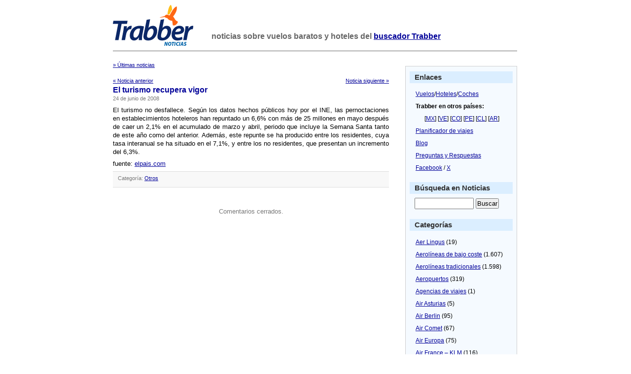

--- FILE ---
content_type: text/html; charset=UTF-8
request_url: https://noticias.trabber.com/2008/06/el-turismo-recupera-vigor/
body_size: 10170
content:
<html>
<head>
	<!-- WhiteAsMilk Theme version 1.5 designed by Azeem Azeez (http://www.azeemazeez.com) -->
	<meta http-equiv="Content-Type" content="text/html; charset=UTF-8"/>
	<meta name="viewport" content="width=device-width, initial-scale=1">
	<title>El turismo recupera vigor - Trabber Noticias - Trabber Noticias</title>

<meta name="description" content="El turismo recupera vigor"/>
	<meta name="generator" content="WordPress 6.9"/> <!-- leave this for stats -->
	<link rel="stylesheet" href="https://noticias.trabber.com/wp-content/themes/whiteasmilk/style.css" type="text/css" media="screen"/>
	<link rel="alternate" type="application/rss+xml" title="RSS 2.0" href="https://noticias.trabber.com/feed/"/>
	<link rel="alternate" type="text/xml" title="RSS .92" href="https://noticias.trabber.com/feed/rss/"/>
	<link rel="alternate" type="application/atom+xml" title="Atom 0.3" href="https://noticias.trabber.com/feed/atom/"/>
	<link rel="pingback" href="https://noticias.trabber.com/xmlrpc.php"/>
	
<link rel="apple-touch-icon" sizes="180x180" href="/xapple-touch-icon.png.pagespeed.ic.Aw5pK5XpVT.webp">
<link rel="icon" type="image/png" sizes="32x32" href="/xfavicon-32x32.png.pagespeed.ic.N-5kJIHZAb.webp">
<link rel="icon" type="image/png" sizes="16x16" href="/xfavicon-16x16.png.pagespeed.ic.ASrbYm4SVf.webp">
<link rel="manifest" href="/manifest.json">
<link rel="mask-icon" href="/safari-pinned-tab.svg" color="#fe6613">
	
	<meta name='robots' content='index, follow, max-image-preview:large, max-snippet:-1, max-video-preview:-1'/>

	<!-- This site is optimized with the Yoast SEO plugin v26.8 - https://yoast.com/product/yoast-seo-wordpress/ -->
	<link rel="canonical" href="https://noticias.trabber.com/2008/06/el-turismo-recupera-vigor/"/>
	<meta property="og:locale" content="es_ES"/>
	<meta property="og:type" content="article"/>
	<meta property="og:title" content="El turismo recupera vigor - Trabber Noticias"/>
	<meta property="og:description" content="El turismo no desfallece. Según los datos hechos públicos hoy por el INE, las pernoctaciones en establecimientos hoteleros han repuntado un 6,6% con más de 25 millones en mayo después de caer un 2,1% en el acumulado de marzo y abril, periodo que incluye la Semana Santa tanto de este año como del anterior. Además, [&hellip;]"/>
	<meta property="og:url" content="https://noticias.trabber.com/2008/06/el-turismo-recupera-vigor/"/>
	<meta property="og:site_name" content="Trabber Noticias"/>
	<meta property="article:publisher" content="https://www.facebook.com/trabber"/>
	<meta property="article:published_time" content="2008-06-24T11:02:37+00:00"/>
	<meta property="article:modified_time" content="2023-10-30T14:16:10+00:00"/>
	<meta name="author" content="Daniel"/>
	<meta name="twitter:card" content="summary_large_image"/>
	<meta name="twitter:creator" content="@trabber"/>
	<meta name="twitter:site" content="@trabber"/>
	<meta name="twitter:label1" content="Escrito por"/>
	<meta name="twitter:data1" content="Daniel"/>
	<script type="application/ld+json" class="yoast-schema-graph">{"@context":"https://schema.org","@graph":[{"@type":"Article","@id":"https://noticias.trabber.com/2008/06/el-turismo-recupera-vigor/#article","isPartOf":{"@id":"https://noticias.trabber.com/2008/06/el-turismo-recupera-vigor/"},"author":{"name":"Daniel","@id":"https://noticias.trabber.com/#/schema/person/78dd5ab635c51e7c8282fa4d7658d134"},"headline":"El turismo recupera vigor","datePublished":"2008-06-24T11:02:37+00:00","dateModified":"2023-10-30T14:16:10+00:00","mainEntityOfPage":{"@id":"https://noticias.trabber.com/2008/06/el-turismo-recupera-vigor/"},"wordCount":91,"publisher":{"@id":"https://noticias.trabber.com/#organization"},"articleSection":["Otros"],"inLanguage":"es"},{"@type":"WebPage","@id":"https://noticias.trabber.com/2008/06/el-turismo-recupera-vigor/","url":"https://noticias.trabber.com/2008/06/el-turismo-recupera-vigor/","name":"El turismo recupera vigor - Trabber Noticias","isPartOf":{"@id":"https://noticias.trabber.com/#website"},"datePublished":"2008-06-24T11:02:37+00:00","dateModified":"2023-10-30T14:16:10+00:00","breadcrumb":{"@id":"https://noticias.trabber.com/2008/06/el-turismo-recupera-vigor/#breadcrumb"},"inLanguage":"es","potentialAction":[{"@type":"ReadAction","target":["https://noticias.trabber.com/2008/06/el-turismo-recupera-vigor/"]}]},{"@type":"BreadcrumbList","@id":"https://noticias.trabber.com/2008/06/el-turismo-recupera-vigor/#breadcrumb","itemListElement":[{"@type":"ListItem","position":1,"name":"Portada","item":"https://noticias.trabber.com/"},{"@type":"ListItem","position":2,"name":"El turismo recupera vigor"}]},{"@type":"WebSite","@id":"https://noticias.trabber.com/#website","url":"https://noticias.trabber.com/","name":"Trabber Noticias","description":"","publisher":{"@id":"https://noticias.trabber.com/#organization"},"potentialAction":[{"@type":"SearchAction","target":{"@type":"EntryPoint","urlTemplate":"https://noticias.trabber.com/?s={search_term_string}"},"query-input":{"@type":"PropertyValueSpecification","valueRequired":true,"valueName":"search_term_string"}}],"inLanguage":"es"},{"@type":"Organization","@id":"https://noticias.trabber.com/#organization","name":"Trabber","url":"https://noticias.trabber.com/","logo":{"@type":"ImageObject","inLanguage":"es","@id":"https://noticias.trabber.com/#/schema/logo/image/","url":"https://noticias.trabber.com/wp-content/uploads/2023/07/social-share.png","contentUrl":"https://noticias.trabber.com/wp-content/uploads/2023/07/social-share.png","width":1200,"height":1200,"caption":"Trabber"},"image":{"@id":"https://noticias.trabber.com/#/schema/logo/image/"},"sameAs":["https://www.facebook.com/trabber","https://x.com/trabber","https://www.instagram.com/trabber/","https://www.youtube.com/@trabber"]},{"@type":"Person","@id":"https://noticias.trabber.com/#/schema/person/78dd5ab635c51e7c8282fa4d7658d134","name":"Daniel","image":{"@type":"ImageObject","inLanguage":"es","@id":"https://noticias.trabber.com/#/schema/person/image/","url":"https://secure.gravatar.com/avatar/e1f365bbe2943acd7b23569a8b4bd01927513fbfb882d97b6bf87bb4a9673e16?s=96&d=mm&r=g","contentUrl":"https://secure.gravatar.com/avatar/e1f365bbe2943acd7b23569a8b4bd01927513fbfb882d97b6bf87bb4a9673e16?s=96&d=mm&r=g","caption":"Daniel"},"sameAs":["https://www.trabber.es/"],"url":"https://noticias.trabber.com/author/daniel/"}]}</script>
	<!-- / Yoast SEO plugin. -->


<link rel='dns-prefetch' href='//www.googletagmanager.com'/>
<link rel="alternate" title="oEmbed (JSON)" type="application/json+oembed" href="https://noticias.trabber.com/wp-json/oembed/1.0/embed?url=https%3A%2F%2Fnoticias.trabber.com%2F2008%2F06%2Fel-turismo-recupera-vigor%2F"/>
<link rel="alternate" title="oEmbed (XML)" type="text/xml+oembed" href="https://noticias.trabber.com/wp-json/oembed/1.0/embed?url=https%3A%2F%2Fnoticias.trabber.com%2F2008%2F06%2Fel-turismo-recupera-vigor%2F&#038;format=xml"/>
<style id='wp-img-auto-sizes-contain-inline-css' type='text/css'>img:is([sizes=auto i],[sizes^="auto," i]){contain-intrinsic-size:3000px 1500px}</style>
<style id='wp-emoji-styles-inline-css' type='text/css'>img.wp-smiley,img.emoji{display:inline!important;border:none!important;box-shadow:none!important;height:1em!important;width:1em!important;margin:0 .07em!important;vertical-align:-.1em!important;background:none!important;padding:0!important}</style>
<style id='wp-block-library-inline-css' type='text/css'>:root{--wp-block-synced-color:#7a00df;--wp-block-synced-color--rgb:122 , 0 , 223;--wp-bound-block-color:var(--wp-block-synced-color);--wp-editor-canvas-background:#ddd;--wp-admin-theme-color:#007cba;--wp-admin-theme-color--rgb:0 , 124 , 186;--wp-admin-theme-color-darker-10:#006ba1;--wp-admin-theme-color-darker-10--rgb:0 , 107 , 160.5;--wp-admin-theme-color-darker-20:#005a87;--wp-admin-theme-color-darker-20--rgb:0 , 90 , 135;--wp-admin-border-width-focus:2px}@media (min-resolution:192dpi){:root{--wp-admin-border-width-focus:1.5px}}.wp-element-button{cursor:pointer}:root .has-very-light-gray-background-color{background-color:#eee}:root .has-very-dark-gray-background-color{background-color:#313131}:root .has-very-light-gray-color{color:#eee}:root .has-very-dark-gray-color{color:#313131}:root .has-vivid-green-cyan-to-vivid-cyan-blue-gradient-background{background:linear-gradient(135deg,#00d084,#0693e3)}:root .has-purple-crush-gradient-background{background:linear-gradient(135deg,#34e2e4,#4721fb 50%,#ab1dfe)}:root .has-hazy-dawn-gradient-background{background:linear-gradient(135deg,#faaca8,#dad0ec)}:root .has-subdued-olive-gradient-background{background:linear-gradient(135deg,#fafae1,#67a671)}:root .has-atomic-cream-gradient-background{background:linear-gradient(135deg,#fdd79a,#004a59)}:root .has-nightshade-gradient-background{background:linear-gradient(135deg,#330968,#31cdcf)}:root .has-midnight-gradient-background{background:linear-gradient(135deg,#020381,#2874fc)}:root{--wp--preset--font-size--normal:16px;--wp--preset--font-size--huge:42px}.has-regular-font-size{font-size:1em}.has-larger-font-size{font-size:2.625em}.has-normal-font-size{font-size:var(--wp--preset--font-size--normal)}.has-huge-font-size{font-size:var(--wp--preset--font-size--huge)}.has-text-align-center{text-align:center}.has-text-align-left{text-align:left}.has-text-align-right{text-align:right}.has-fit-text{white-space:nowrap!important}#end-resizable-editor-section{display:none}.aligncenter{clear:both}.items-justified-left{justify-content:flex-start}.items-justified-center{justify-content:center}.items-justified-right{justify-content:flex-end}.items-justified-space-between{justify-content:space-between}.screen-reader-text{border:0;clip-path:inset(50%);height:1px;margin:-1px;overflow:hidden;padding:0;position:absolute;width:1px;word-wrap:normal!important}.screen-reader-text:focus{background-color:#ddd;clip-path:none;color:#444;display:block;font-size:1em;height:auto;left:5px;line-height:normal;padding:15px 23px 14px;text-decoration:none;top:5px;width:auto;z-index:100000}html :where(.has-border-color){border-style:solid}html :where([style*=border-top-color]){border-top-style:solid}html :where([style*=border-right-color]){border-right-style:solid}html :where([style*=border-bottom-color]){border-bottom-style:solid}html :where([style*=border-left-color]){border-left-style:solid}html :where([style*=border-width]){border-style:solid}html :where([style*=border-top-width]){border-top-style:solid}html :where([style*=border-right-width]){border-right-style:solid}html :where([style*=border-bottom-width]){border-bottom-style:solid}html :where([style*=border-left-width]){border-left-style:solid}html :where(img[class*=wp-image-]){height:auto;max-width:100%}:where(figure){margin:0 0 1em}html :where(.is-position-sticky){--wp-admin--admin-bar--position-offset:var(--wp-admin--admin-bar--height,0)}@media screen and (max-width:600px){html :where(.is-position-sticky){--wp-admin--admin-bar--position-offset:0}}</style><style id='global-styles-inline-css' type='text/css'>:root{--wp--preset--aspect-ratio--square:1;--wp--preset--aspect-ratio--4-3: 4/3;--wp--preset--aspect-ratio--3-4: 3/4;--wp--preset--aspect-ratio--3-2: 3/2;--wp--preset--aspect-ratio--2-3: 2/3;--wp--preset--aspect-ratio--16-9: 16/9;--wp--preset--aspect-ratio--9-16: 9/16;--wp--preset--color--black:#000;--wp--preset--color--cyan-bluish-gray:#abb8c3;--wp--preset--color--white:#fff;--wp--preset--color--pale-pink:#f78da7;--wp--preset--color--vivid-red:#cf2e2e;--wp--preset--color--luminous-vivid-orange:#ff6900;--wp--preset--color--luminous-vivid-amber:#fcb900;--wp--preset--color--light-green-cyan:#7bdcb5;--wp--preset--color--vivid-green-cyan:#00d084;--wp--preset--color--pale-cyan-blue:#8ed1fc;--wp--preset--color--vivid-cyan-blue:#0693e3;--wp--preset--color--vivid-purple:#9b51e0;--wp--preset--gradient--vivid-cyan-blue-to-vivid-purple:linear-gradient(135deg,#0693e3 0%,#9b51e0 100%);--wp--preset--gradient--light-green-cyan-to-vivid-green-cyan:linear-gradient(135deg,#7adcb4 0%,#00d082 100%);--wp--preset--gradient--luminous-vivid-amber-to-luminous-vivid-orange:linear-gradient(135deg,#fcb900 0%,#ff6900 100%);--wp--preset--gradient--luminous-vivid-orange-to-vivid-red:linear-gradient(135deg,#ff6900 0%,#cf2e2e 100%);--wp--preset--gradient--very-light-gray-to-cyan-bluish-gray:linear-gradient(135deg,#eee 0%,#a9b8c3 100%);--wp--preset--gradient--cool-to-warm-spectrum:linear-gradient(135deg,#4aeadc 0%,#9778d1 20%,#cf2aba 40%,#ee2c82 60%,#fb6962 80%,#fef84c 100%);--wp--preset--gradient--blush-light-purple:linear-gradient(135deg,#ffceec 0%,#9896f0 100%);--wp--preset--gradient--blush-bordeaux:linear-gradient(135deg,#fecda5 0%,#fe2d2d 50%,#6b003e 100%);--wp--preset--gradient--luminous-dusk:linear-gradient(135deg,#ffcb70 0%,#c751c0 50%,#4158d0 100%);--wp--preset--gradient--pale-ocean:linear-gradient(135deg,#fff5cb 0%,#b6e3d4 50%,#33a7b5 100%);--wp--preset--gradient--electric-grass:linear-gradient(135deg,#caf880 0%,#71ce7e 100%);--wp--preset--gradient--midnight:linear-gradient(135deg,#020381 0%,#2874fc 100%);--wp--preset--font-size--small:13px;--wp--preset--font-size--medium:20px;--wp--preset--font-size--large:36px;--wp--preset--font-size--x-large:42px;--wp--preset--spacing--20:.44rem;--wp--preset--spacing--30:.67rem;--wp--preset--spacing--40:1rem;--wp--preset--spacing--50:1.5rem;--wp--preset--spacing--60:2.25rem;--wp--preset--spacing--70:3.38rem;--wp--preset--spacing--80:5.06rem;--wp--preset--shadow--natural:6px 6px 9px rgba(0,0,0,.2);--wp--preset--shadow--deep:12px 12px 50px rgba(0,0,0,.4);--wp--preset--shadow--sharp:6px 6px 0 rgba(0,0,0,.2);--wp--preset--shadow--outlined:6px 6px 0 -3px #fff , 6px 6px #000;--wp--preset--shadow--crisp:6px 6px 0 #000}:where(.is-layout-flex){gap:.5em}:where(.is-layout-grid){gap:.5em}body .is-layout-flex{display:flex}.is-layout-flex{flex-wrap:wrap;align-items:center}.is-layout-flex > :is(*, div){margin:0}body .is-layout-grid{display:grid}.is-layout-grid > :is(*, div){margin:0}:where(.wp-block-columns.is-layout-flex){gap:2em}:where(.wp-block-columns.is-layout-grid){gap:2em}:where(.wp-block-post-template.is-layout-flex){gap:1.25em}:where(.wp-block-post-template.is-layout-grid){gap:1.25em}.has-black-color{color:var(--wp--preset--color--black)!important}.has-cyan-bluish-gray-color{color:var(--wp--preset--color--cyan-bluish-gray)!important}.has-white-color{color:var(--wp--preset--color--white)!important}.has-pale-pink-color{color:var(--wp--preset--color--pale-pink)!important}.has-vivid-red-color{color:var(--wp--preset--color--vivid-red)!important}.has-luminous-vivid-orange-color{color:var(--wp--preset--color--luminous-vivid-orange)!important}.has-luminous-vivid-amber-color{color:var(--wp--preset--color--luminous-vivid-amber)!important}.has-light-green-cyan-color{color:var(--wp--preset--color--light-green-cyan)!important}.has-vivid-green-cyan-color{color:var(--wp--preset--color--vivid-green-cyan)!important}.has-pale-cyan-blue-color{color:var(--wp--preset--color--pale-cyan-blue)!important}.has-vivid-cyan-blue-color{color:var(--wp--preset--color--vivid-cyan-blue)!important}.has-vivid-purple-color{color:var(--wp--preset--color--vivid-purple)!important}.has-black-background-color{background-color:var(--wp--preset--color--black)!important}.has-cyan-bluish-gray-background-color{background-color:var(--wp--preset--color--cyan-bluish-gray)!important}.has-white-background-color{background-color:var(--wp--preset--color--white)!important}.has-pale-pink-background-color{background-color:var(--wp--preset--color--pale-pink)!important}.has-vivid-red-background-color{background-color:var(--wp--preset--color--vivid-red)!important}.has-luminous-vivid-orange-background-color{background-color:var(--wp--preset--color--luminous-vivid-orange)!important}.has-luminous-vivid-amber-background-color{background-color:var(--wp--preset--color--luminous-vivid-amber)!important}.has-light-green-cyan-background-color{background-color:var(--wp--preset--color--light-green-cyan)!important}.has-vivid-green-cyan-background-color{background-color:var(--wp--preset--color--vivid-green-cyan)!important}.has-pale-cyan-blue-background-color{background-color:var(--wp--preset--color--pale-cyan-blue)!important}.has-vivid-cyan-blue-background-color{background-color:var(--wp--preset--color--vivid-cyan-blue)!important}.has-vivid-purple-background-color{background-color:var(--wp--preset--color--vivid-purple)!important}.has-black-border-color{border-color:var(--wp--preset--color--black)!important}.has-cyan-bluish-gray-border-color{border-color:var(--wp--preset--color--cyan-bluish-gray)!important}.has-white-border-color{border-color:var(--wp--preset--color--white)!important}.has-pale-pink-border-color{border-color:var(--wp--preset--color--pale-pink)!important}.has-vivid-red-border-color{border-color:var(--wp--preset--color--vivid-red)!important}.has-luminous-vivid-orange-border-color{border-color:var(--wp--preset--color--luminous-vivid-orange)!important}.has-luminous-vivid-amber-border-color{border-color:var(--wp--preset--color--luminous-vivid-amber)!important}.has-light-green-cyan-border-color{border-color:var(--wp--preset--color--light-green-cyan)!important}.has-vivid-green-cyan-border-color{border-color:var(--wp--preset--color--vivid-green-cyan)!important}.has-pale-cyan-blue-border-color{border-color:var(--wp--preset--color--pale-cyan-blue)!important}.has-vivid-cyan-blue-border-color{border-color:var(--wp--preset--color--vivid-cyan-blue)!important}.has-vivid-purple-border-color{border-color:var(--wp--preset--color--vivid-purple)!important}.has-vivid-cyan-blue-to-vivid-purple-gradient-background{background:var(--wp--preset--gradient--vivid-cyan-blue-to-vivid-purple)!important}.has-light-green-cyan-to-vivid-green-cyan-gradient-background{background:var(--wp--preset--gradient--light-green-cyan-to-vivid-green-cyan)!important}.has-luminous-vivid-amber-to-luminous-vivid-orange-gradient-background{background:var(--wp--preset--gradient--luminous-vivid-amber-to-luminous-vivid-orange)!important}.has-luminous-vivid-orange-to-vivid-red-gradient-background{background:var(--wp--preset--gradient--luminous-vivid-orange-to-vivid-red)!important}.has-very-light-gray-to-cyan-bluish-gray-gradient-background{background:var(--wp--preset--gradient--very-light-gray-to-cyan-bluish-gray)!important}.has-cool-to-warm-spectrum-gradient-background{background:var(--wp--preset--gradient--cool-to-warm-spectrum)!important}.has-blush-light-purple-gradient-background{background:var(--wp--preset--gradient--blush-light-purple)!important}.has-blush-bordeaux-gradient-background{background:var(--wp--preset--gradient--blush-bordeaux)!important}.has-luminous-dusk-gradient-background{background:var(--wp--preset--gradient--luminous-dusk)!important}.has-pale-ocean-gradient-background{background:var(--wp--preset--gradient--pale-ocean)!important}.has-electric-grass-gradient-background{background:var(--wp--preset--gradient--electric-grass)!important}.has-midnight-gradient-background{background:var(--wp--preset--gradient--midnight)!important}.has-small-font-size{font-size:var(--wp--preset--font-size--small)!important}.has-medium-font-size{font-size:var(--wp--preset--font-size--medium)!important}.has-large-font-size{font-size:var(--wp--preset--font-size--large)!important}.has-x-large-font-size{font-size:var(--wp--preset--font-size--x-large)!important}</style>

<style id='classic-theme-styles-inline-css' type='text/css'>.wp-block-button__link{color:#fff;background-color:#32373c;border-radius:9999px;box-shadow:none;text-decoration:none;padding:calc(.667em + 2px) calc(1.333em + 2px);font-size:1.125em}.wp-block-file__button{background:#32373c;color:#fff;text-decoration:none}</style>

<!-- Fragmento de código de la etiqueta de Google (gtag.js) añadida por Site Kit -->
<!-- Fragmento de código de Google Analytics añadido por Site Kit -->
<script type="text/javascript" src="https://www.googletagmanager.com/gtag/js?id=G-42WEGZ1VZF" id="google_gtagjs-js" async></script>
<script type="text/javascript" id="google_gtagjs-js-after">//<![CDATA[
window.dataLayer=window.dataLayer||[];function gtag(){dataLayer.push(arguments);}gtag("set","linker",{"domains":["noticias.trabber.com"]});gtag("js",new Date());gtag("set","developer_id.dZTNiMT",true);gtag("config","G-42WEGZ1VZF");
//]]></script>
<link rel="https://api.w.org/" href="https://noticias.trabber.com/wp-json/"/><link rel="alternate" title="JSON" type="application/json" href="https://noticias.trabber.com/wp-json/wp/v2/posts/2030"/><link rel="EditURI" type="application/rsd+xml" title="RSD" href="https://noticias.trabber.com/xmlrpc.php?rsd"/>
<meta name="generator" content="WordPress 6.9"/>
<link rel='shortlink' href='https://noticias.trabber.com/?p=2030'/>
<meta name="generator" content="Site Kit by Google 1.171.0"/></head>
<body>
<div class="header">

	<a href="https://noticias.trabber.com"><img src="https://noticias.trabber.com/wp-content/themes/whiteasmilk/logo_noticias.png" alt="Trabber Noticias" id="headerimg"/></a>
	<h1 id="blog_description">noticias sobre vuelos baratos y hoteles del <a href="https://www.trabber.es/">buscador Trabber</a></h1>
<!--	<p id="blog_description"></p>   -->

</div>
<hr class="hrhide"/>
<div id="page">

	<div id="content" class="narrowcolumn" style="margin:0px; ">

  		<div class="navigation">
<div class="alignleft"><a href="https://noticias.trabber.com">&raquo; &Uacute;ltimas noticias</a></div>
<br/><br/>
<div class="alignleft"><a href="https://noticias.trabber.com/2008/06/la-llegada-a-espana-de-turistas-extranjeros-subio-un-35-en-los-primeros-cinco-meses/">&laquo; Noticia anterior</a></div>
<div class="alignright"><a href="https://noticias.trabber.com/2008/06/como-se-llamara-la-criatura/">Noticia siguiente &raquo; </a></div>
		</div>
<br/>
		<div class="post">
			<h2 id="post-2030"><a href="https://noticias.trabber.com/2008/06/el-turismo-recupera-vigor/" rel="bookmark" title="Enlace permanente: El turismo recupera vigor">El turismo recupera vigor</a></h2>
			<small>24 de junio de 2008 <!-- by Daniel --></small>
	
			<div class="entry">
				<p>El turismo no desfallece. Según los datos hechos públicos hoy por el INE, las pernoctaciones en establecimientos hoteleros han repuntado un 6,6% con más de 25 millones en mayo después de caer un 2,1% en el acumulado de marzo y abril, periodo que incluye la Semana Santa tanto de este año como del anterior. Además, este repunte se ha producido entre los residentes, cuya tasa interanual se ha situado en el 7,1%, y entre los no residentes, que presentan un incremento del 6,3%.</p>
<p>fuente: <a href="https://elpais.com/economia/2008/06/24/actualidad/1214292776_850215.html">elpais.com</a></p>
<p><!-- google_ad_section_end() --><!-- ***** Fin de Entradilla ***** --><!-- ***** Info complementaria ***** --></p>
	
				
				<p class="postmetadata alt">
					<small>
<!--
						Esta entrada fue publicada
						 
						el 24 dEurope/Madrid junio dEurope/Madrid 2008 a las 13:02-->
						Categoría: <a href="https://noticias.trabber.com/noticias/otros/" rel="category tag">Otros</a>						 
												
					</small>
				</p>
	
			</div>
		</div>
		
	
<!-- You can start editing here. -->


  		<!-- If comments are closed. -->
		<p class="nocomments">Comentarios cerrados.</p>
		
	

	
	
	</div>

		<div id="sidebar">

    <h3>Enlaces</h3>
    <ul>

   <li><a href="https://www.trabber.es/">Vuelos</a>/<a href="https://www.trabber.es/hoteles/">Hoteles</a>/<a href="https://www.trabber.es/coches/">Coches</a></li>
   <li><b>Trabber en otros países:</b></li>
   <li>&nbsp;&nbsp;&nbsp;&nbsp;&nbsp;&nbsp;[<a href="https://www.trabber.mx/">MX</a>] [<a href="https://www.trabber.com.ve/">VE</a>] [<a href="https://www.trabber.co/">CO</a>] [<a href="https://www.trabber.pe/">PE</a>] [<a href="https://www.trabber.cl/">CL</a>] [<a href="https://www.trabber.com.ar/">AR</a>]
   </li> 
   <li><a href="https://www.trabber.es/viajes/">Planificador de viajes</a></li>
   <li><a href="https://blog.trabber.com/">Blog</a></li>
   <li><a href="https://respuestas.trabber.com">Preguntas y Respuestas</a></li>
   <li><a href="https://www.facebook.com/trabber">Facebook</a> / <a href="https://x.com/Trabber">X</a></li> 
   </ul>


<h3>Búsqueda en Noticias</h3>
<div align="center">
<form method="get" id="searchform" action="/index.php">
<div><input style="width:120px; margin-left:15px" type="text" size="20" value="" name="s" id="s"/> <input type="submit" id="searchsubmit" value="Buscar"/>
</div>
</form></div>  

    <h3>Categorías</h3>
    <ul>
    	<li class="cat-item cat-item-27"><a href="https://noticias.trabber.com/noticias/aer-lingus/">Aer Lingus</a> (19)
</li>
	<li class="cat-item cat-item-3"><a href="https://noticias.trabber.com/noticias/aerolineas-de-bajo-coste/" title="Aerolíneas y vuelos de bajo coste">Aerolíneas de bajo coste</a> (1.607)
</li>
	<li class="cat-item cat-item-9"><a href="https://noticias.trabber.com/noticias/aerolineas-tradicionales/">Aerolíneas tradicionales</a> (1.598)
</li>
	<li class="cat-item cat-item-52"><a href="https://noticias.trabber.com/noticias/aeropuertos/">Aeropuertos</a> (319)
</li>
	<li class="cat-item cat-item-100"><a href="https://noticias.trabber.com/noticias/agencias-de-viajes/">Agencias de viajes</a> (1)
</li>
	<li class="cat-item cat-item-37"><a href="https://noticias.trabber.com/noticias/air-asturias/">Air Asturias</a> (5)
</li>
	<li class="cat-item cat-item-14"><a href="https://noticias.trabber.com/noticias/air-berlin/">Air Berlin</a> (95)
</li>
	<li class="cat-item cat-item-40"><a href="https://noticias.trabber.com/noticias/air-comet/">Air Comet</a> (67)
</li>
	<li class="cat-item cat-item-22"><a href="https://noticias.trabber.com/noticias/air-europa/">Air Europa</a> (75)
</li>
	<li class="cat-item cat-item-20"><a href="https://noticias.trabber.com/noticias/air-france-klm/">Air France &#8211; KLM</a> (116)
</li>
	<li class="cat-item cat-item-26"><a href="https://noticias.trabber.com/noticias/air-madrid/">Air Madrid</a> (80)
</li>
	<li class="cat-item cat-item-36"><a href="https://noticias.trabber.com/noticias/air-nostrum/">Air Nostrum</a> (53)
</li>
	<li class="cat-item cat-item-44"><a href="https://noticias.trabber.com/noticias/airone/">AirOne</a> (6)
</li>
	<li class="cat-item cat-item-32"><a href="https://noticias.trabber.com/noticias/alitalia/">Alitalia</a> (35)
</li>
	<li class="cat-item cat-item-33"><a href="https://noticias.trabber.com/noticias/austrian/">Austrian</a> (2)
</li>
	<li class="cat-item cat-item-34"><a href="https://noticias.trabber.com/noticias/british-airways/">British Airways</a> (134)
</li>
	<li class="cat-item cat-item-45"><a href="https://noticias.trabber.com/noticias/brussels-airlines/">Brussels Airlines</a> (11)
</li>
	<li class="cat-item cat-item-270"><a href="https://noticias.trabber.com/noticias/ciudades/">Ciudades</a> (19)
</li>
	<li class="cat-item cat-item-30"><a href="https://noticias.trabber.com/noticias/click/">Click</a> (2)
</li>
	<li class="cat-item cat-item-17"><a href="https://noticias.trabber.com/noticias/clickair/">Clickair</a> (102)
</li>
	<li class="cat-item cat-item-532"><a href="https://noticias.trabber.com/noticias/codigos-de-descuentos/">Códigos de descuentos</a> (2)
</li>
	<li class="cat-item cat-item-41"><a href="https://noticias.trabber.com/noticias/condor/">Condor</a> (15)
</li>
	<li class="cat-item cat-item-28"><a href="https://noticias.trabber.com/noticias/delta/">Delta</a> (40)
</li>
	<li class="cat-item cat-item-11"><a href="https://noticias.trabber.com/noticias/easyjet/">EasyJet</a> (126)
</li>
	<li class="cat-item cat-item-209"><a href="https://noticias.trabber.com/noticias/emirates/">Emirates</a> (11)
</li>
	<li class="cat-item cat-item-53"><a href="https://noticias.trabber.com/noticias/flysur/">Flysur</a> (3)
</li>
	<li class="cat-item cat-item-10"><a href="https://noticias.trabber.com/noticias/germanwings/">Germanwings</a> (32)
</li>
	<li class="cat-item cat-item-24"><a href="https://noticias.trabber.com/noticias/gol/">Gol</a> (30)
</li>
	<li class="cat-item cat-item-31"><a href="https://noticias.trabber.com/noticias/hlx/">HLX</a> (1)
</li>
	<li class="cat-item cat-item-48"><a href="https://noticias.trabber.com/noticias/hoteles/">Hoteles</a> (176)
</li>
	<li class="cat-item cat-item-19"><a href="https://noticias.trabber.com/noticias/iberia/">Iberia</a> (354)
</li>
	<li class="cat-item cat-item-43"><a href="https://noticias.trabber.com/noticias/interjet/">Interjet</a> (3)
</li>
	<li class="cat-item cat-item-25"><a href="https://noticias.trabber.com/noticias/jet2/">Jet2</a> (19)
</li>
	<li class="cat-item cat-item-35"><a href="https://noticias.trabber.com/noticias/lagun-air/">Lagun Air</a> (10)
</li>
	<li class="cat-item cat-item-46"><a href="https://noticias.trabber.com/noticias/lan/">LAN</a> (14)
</li>
	<li class="cat-item cat-item-39"><a href="https://noticias.trabber.com/noticias/ltu/">LTU</a> (11)
</li>
	<li class="cat-item cat-item-21"><a href="https://noticias.trabber.com/noticias/lufthansa/">Lufthansa</a> (108)
</li>
	<li class="cat-item cat-item-8"><a href="https://noticias.trabber.com/noticias/meteorologia/" title="Incidencias meteorológicas que afectan a los vuelos">Meteorologí­a</a> (43)
</li>
	<li class="cat-item cat-item-47"><a href="https://noticias.trabber.com/noticias/monarch/">Monarch</a> (4)
</li>
	<li class="cat-item cat-item-243"><a href="https://noticias.trabber.com/noticias/museos/">Museos</a> (2)
</li>
	<li class="cat-item cat-item-4"><a href="https://noticias.trabber.com/noticias/ofertas/" title="Ofertas de las compaÃ±Ã­as aÃ©reas">Ofertas</a> (127)
</li>
	<li class="cat-item cat-item-1"><a href="https://noticias.trabber.com/noticias/otros/" title="Otros temas">Otros</a> (1.935)
</li>
	<li class="cat-item cat-item-54"><a href="https://noticias.trabber.com/noticias/pyrenair/">Pyrenair</a> (2)
</li>
	<li class="cat-item cat-item-86"><a href="https://noticias.trabber.com/noticias/renfe/">Renfe</a> (7)
</li>
	<li class="cat-item cat-item-526"><a href="https://noticias.trabber.com/noticias/restaurantes-2/">Restaurantes</a> (5)
</li>
	<li class="cat-item cat-item-5"><a href="https://noticias.trabber.com/noticias/retrasos-y-cancelaciones/" title="Retrasos y cancelaciones de vuelos">Retrasos y cancelaciones</a> (290)
</li>
	<li class="cat-item cat-item-7"><a href="https://noticias.trabber.com/noticias/rutas-eliminadas/" title="Rutas eliminadas por las compaÃ±Ã­as aÃ©reas">Rutas eliminadas</a> (68)
</li>
	<li class="cat-item cat-item-6"><a href="https://noticias.trabber.com/noticias/rutas-nuevas/" title="Rutas nuevas ofrecidas por las compaÃ±Ã­as aÃ©reas">Rutas nuevas</a> (654)
</li>
	<li class="cat-item cat-item-13"><a href="https://noticias.trabber.com/noticias/ryanair/">Ryanair</a> (385)
</li>
	<li class="cat-item cat-item-38"><a href="https://noticias.trabber.com/noticias/sas/">SAS</a> (45)
</li>
	<li class="cat-item cat-item-15"><a href="https://noticias.trabber.com/noticias/skyeurope/">SkyEurope</a> (19)
</li>
	<li class="cat-item cat-item-18"><a href="https://noticias.trabber.com/noticias/spanair/">Spanair</a> (160)
</li>
	<li class="cat-item cat-item-12"><a href="https://noticias.trabber.com/noticias/thomsonfly/">Thomsonfly</a> (4)
</li>
	<li class="cat-item cat-item-23"><a href="https://noticias.trabber.com/noticias/transavia/">Transavia</a> (17)
</li>
	<li class="cat-item cat-item-51"><a href="https://noticias.trabber.com/noticias/tui/">Tui</a> (5)
</li>
	<li class="cat-item cat-item-29"><a href="https://noticias.trabber.com/noticias/virgin-atlantic/">Virgin Atlantic</a> (16)
</li>
	<li class="cat-item cat-item-49"><a href="https://noticias.trabber.com/noticias/volare/">Volare</a> (1)
</li>
	<li class="cat-item cat-item-50"><a href="https://noticias.trabber.com/noticias/volareweb/">Volareweb</a> (2)
</li>
	<li class="cat-item cat-item-42"><a href="https://noticias.trabber.com/noticias/volaris/">Volaris</a> (3)
</li>
	<li class="cat-item cat-item-16"><a href="https://noticias.trabber.com/noticias/vueling/">Vueling</a> (206)
</li>
	<li class="cat-item cat-item-160"><a href="https://noticias.trabber.com/noticias/wizz-air/">Wizz Air</a> (6)
</li>
    </ul>

    
    			
    <h3>Archivos</h3>
    <select style="margin-left: 18px" name="archive-dropdown" onchange='document.location.href=this.options[this.selectedIndex].value;'> 
    <option value="">Selecciona Mes</option> 
    	<option value='https://noticias.trabber.com/2014/12/'> diciembre 2014 </option>
	<option value='https://noticias.trabber.com/2014/11/'> noviembre 2014 </option>
	<option value='https://noticias.trabber.com/2014/10/'> octubre 2014 </option>
	<option value='https://noticias.trabber.com/2014/09/'> septiembre 2014 </option>
	<option value='https://noticias.trabber.com/2014/08/'> agosto 2014 </option>
	<option value='https://noticias.trabber.com/2014/07/'> julio 2014 </option>
	<option value='https://noticias.trabber.com/2014/06/'> junio 2014 </option>
	<option value='https://noticias.trabber.com/2014/05/'> mayo 2014 </option>
	<option value='https://noticias.trabber.com/2014/04/'> abril 2014 </option>
	<option value='https://noticias.trabber.com/2014/03/'> marzo 2014 </option>
	<option value='https://noticias.trabber.com/2014/02/'> febrero 2014 </option>
	<option value='https://noticias.trabber.com/2014/01/'> enero 2014 </option>
	<option value='https://noticias.trabber.com/2013/12/'> diciembre 2013 </option>
	<option value='https://noticias.trabber.com/2013/11/'> noviembre 2013 </option>
	<option value='https://noticias.trabber.com/2013/10/'> octubre 2013 </option>
	<option value='https://noticias.trabber.com/2013/09/'> septiembre 2013 </option>
	<option value='https://noticias.trabber.com/2013/08/'> agosto 2013 </option>
	<option value='https://noticias.trabber.com/2013/07/'> julio 2013 </option>
	<option value='https://noticias.trabber.com/2013/06/'> junio 2013 </option>
	<option value='https://noticias.trabber.com/2013/05/'> mayo 2013 </option>
	<option value='https://noticias.trabber.com/2013/04/'> abril 2013 </option>
	<option value='https://noticias.trabber.com/2013/03/'> marzo 2013 </option>
	<option value='https://noticias.trabber.com/2013/02/'> febrero 2013 </option>
	<option value='https://noticias.trabber.com/2013/01/'> enero 2013 </option>
	<option value='https://noticias.trabber.com/2012/12/'> diciembre 2012 </option>
	<option value='https://noticias.trabber.com/2012/11/'> noviembre 2012 </option>
	<option value='https://noticias.trabber.com/2012/10/'> octubre 2012 </option>
	<option value='https://noticias.trabber.com/2012/09/'> septiembre 2012 </option>
	<option value='https://noticias.trabber.com/2012/08/'> agosto 2012 </option>
	<option value='https://noticias.trabber.com/2012/07/'> julio 2012 </option>
	<option value='https://noticias.trabber.com/2012/06/'> junio 2012 </option>
	<option value='https://noticias.trabber.com/2012/05/'> mayo 2012 </option>
	<option value='https://noticias.trabber.com/2012/04/'> abril 2012 </option>
	<option value='https://noticias.trabber.com/2012/03/'> marzo 2012 </option>
	<option value='https://noticias.trabber.com/2012/02/'> febrero 2012 </option>
	<option value='https://noticias.trabber.com/2012/01/'> enero 2012 </option>
	<option value='https://noticias.trabber.com/2011/12/'> diciembre 2011 </option>
	<option value='https://noticias.trabber.com/2011/11/'> noviembre 2011 </option>
	<option value='https://noticias.trabber.com/2011/10/'> octubre 2011 </option>
	<option value='https://noticias.trabber.com/2011/09/'> septiembre 2011 </option>
	<option value='https://noticias.trabber.com/2011/08/'> agosto 2011 </option>
	<option value='https://noticias.trabber.com/2011/07/'> julio 2011 </option>
	<option value='https://noticias.trabber.com/2011/06/'> junio 2011 </option>
	<option value='https://noticias.trabber.com/2011/05/'> mayo 2011 </option>
	<option value='https://noticias.trabber.com/2011/04/'> abril 2011 </option>
	<option value='https://noticias.trabber.com/2011/03/'> marzo 2011 </option>
	<option value='https://noticias.trabber.com/2011/02/'> febrero 2011 </option>
	<option value='https://noticias.trabber.com/2011/01/'> enero 2011 </option>
	<option value='https://noticias.trabber.com/2010/12/'> diciembre 2010 </option>
	<option value='https://noticias.trabber.com/2010/11/'> noviembre 2010 </option>
	<option value='https://noticias.trabber.com/2010/10/'> octubre 2010 </option>
	<option value='https://noticias.trabber.com/2010/09/'> septiembre 2010 </option>
	<option value='https://noticias.trabber.com/2010/08/'> agosto 2010 </option>
	<option value='https://noticias.trabber.com/2010/07/'> julio 2010 </option>
	<option value='https://noticias.trabber.com/2010/06/'> junio 2010 </option>
	<option value='https://noticias.trabber.com/2010/05/'> mayo 2010 </option>
	<option value='https://noticias.trabber.com/2010/04/'> abril 2010 </option>
	<option value='https://noticias.trabber.com/2010/03/'> marzo 2010 </option>
	<option value='https://noticias.trabber.com/2010/02/'> febrero 2010 </option>
	<option value='https://noticias.trabber.com/2010/01/'> enero 2010 </option>
	<option value='https://noticias.trabber.com/2009/12/'> diciembre 2009 </option>
	<option value='https://noticias.trabber.com/2009/11/'> noviembre 2009 </option>
	<option value='https://noticias.trabber.com/2009/10/'> octubre 2009 </option>
	<option value='https://noticias.trabber.com/2009/09/'> septiembre 2009 </option>
	<option value='https://noticias.trabber.com/2009/08/'> agosto 2009 </option>
	<option value='https://noticias.trabber.com/2009/07/'> julio 2009 </option>
	<option value='https://noticias.trabber.com/2009/06/'> junio 2009 </option>
	<option value='https://noticias.trabber.com/2009/05/'> mayo 2009 </option>
	<option value='https://noticias.trabber.com/2009/04/'> abril 2009 </option>
	<option value='https://noticias.trabber.com/2009/03/'> marzo 2009 </option>
	<option value='https://noticias.trabber.com/2009/02/'> febrero 2009 </option>
	<option value='https://noticias.trabber.com/2009/01/'> enero 2009 </option>
	<option value='https://noticias.trabber.com/2008/12/'> diciembre 2008 </option>
	<option value='https://noticias.trabber.com/2008/11/'> noviembre 2008 </option>
	<option value='https://noticias.trabber.com/2008/10/'> octubre 2008 </option>
	<option value='https://noticias.trabber.com/2008/09/'> septiembre 2008 </option>
	<option value='https://noticias.trabber.com/2008/08/'> agosto 2008 </option>
	<option value='https://noticias.trabber.com/2008/07/'> julio 2008 </option>
	<option value='https://noticias.trabber.com/2008/06/'> junio 2008 </option>
	<option value='https://noticias.trabber.com/2008/05/'> mayo 2008 </option>
	<option value='https://noticias.trabber.com/2008/04/'> abril 2008 </option>
	<option value='https://noticias.trabber.com/2008/03/'> marzo 2008 </option>
	<option value='https://noticias.trabber.com/2008/02/'> febrero 2008 </option>
	<option value='https://noticias.trabber.com/2008/01/'> enero 2008 </option>
	<option value='https://noticias.trabber.com/2007/12/'> diciembre 2007 </option>
	<option value='https://noticias.trabber.com/2007/11/'> noviembre 2007 </option>
	<option value='https://noticias.trabber.com/2007/10/'> octubre 2007 </option>
	<option value='https://noticias.trabber.com/2007/09/'> septiembre 2007 </option>
	<option value='https://noticias.trabber.com/2007/08/'> agosto 2007 </option>
	<option value='https://noticias.trabber.com/2007/07/'> julio 2007 </option>
	<option value='https://noticias.trabber.com/2007/06/'> junio 2007 </option>
	<option value='https://noticias.trabber.com/2007/05/'> mayo 2007 </option>
	<option value='https://noticias.trabber.com/2007/04/'> abril 2007 </option>
	<option value='https://noticias.trabber.com/2007/03/'> marzo 2007 </option>
	<option value='https://noticias.trabber.com/2007/02/'> febrero 2007 </option>
	<option value='https://noticias.trabber.com/2007/01/'> enero 2007 </option>
	<option value='https://noticias.trabber.com/2006/12/'> diciembre 2006 </option>
	<option value='https://noticias.trabber.com/2006/11/'> noviembre 2006 </option>
	<option value='https://noticias.trabber.com/2006/10/'> octubre 2006 </option>
	<option value='https://noticias.trabber.com/2006/09/'> septiembre 2006 </option>
	<option value='https://noticias.trabber.com/2006/08/'> agosto 2006 </option>
	<option value='https://noticias.trabber.com/2006/07/'> julio 2006 </option>
	<option value='https://noticias.trabber.com/2006/06/'> junio 2006 </option>
	<option value='https://noticias.trabber.com/2006/05/'> mayo 2006 </option>
	<option value='https://noticias.trabber.com/2006/04/'> abril 2006 </option>
	<option value='https://noticias.trabber.com/2006/03/'> marzo 2006 </option>
	<option value='https://noticias.trabber.com/2006/02/'> febrero 2006 </option>
	<option value='https://noticias.trabber.com/2006/01/'> enero 2006 </option>
	<option value='https://noticias.trabber.com/2005/12/'> diciembre 2005 </option>
	<option value='https://noticias.trabber.com/2005/11/'> noviembre 2005 </option>
	<option value='https://noticias.trabber.com/2005/10/'> octubre 2005 </option>
 </select>


    <h3>Feeds RSS <img valign="middle" src="https://noticias.trabber.com/wp-content/themes/whiteasmilk/feed-icon.png"></h3>
    <ul>
    <li><a href="https://noticias.trabber.com/feed/">Noticias</a></li>
    <li><a href="https://noticias.trabber.com/comments/feed/">Comentarios</a></li>
    </ul>

    <h3>Meta</h3>
    <ul>
        <li><a rel="nofollow" href="https://noticias.trabber.com/wp-login.php">Acceder</a></li>
        </ul>
<br/>
</div>
<!-- ukey="2674CDD9" -->
<div id="footer">
<div class="bottomlinks">

<a href="https://www.trabber.es/show/about">Acerca de Trabber</a> -
<a href="https://blog.trabber.com/">Blog</a> -
<a href="https://respuestas.trabber.com/">Preguntas y Respuestas</a> - 
<a href="https://www.trabber.es/contact">Contacto</a>

</div>

<div class="bottomslogan">&copy;2026 Trabber</div>

<!-- 48 queries. 0,165 seconds. --></div>
</div>



		<script type="speculationrules">
{"prefetch":[{"source":"document","where":{"and":[{"href_matches":"/*"},{"not":{"href_matches":["/wp-*.php","/wp-admin/*","/wp-content/uploads/*","/wp-content/*","/wp-content/plugins/*","/wp-content/themes/whiteasmilk/*","/*\\?(.+)"]}},{"not":{"selector_matches":"a[rel~=\"nofollow\"]"}},{"not":{"selector_matches":".no-prefetch, .no-prefetch a"}}]},"eagerness":"conservative"}]}
</script>
<script id="wp-emoji-settings" type="application/json">
{"baseUrl":"https://s.w.org/images/core/emoji/17.0.2/72x72/","ext":".png","svgUrl":"https://s.w.org/images/core/emoji/17.0.2/svg/","svgExt":".svg","source":{"concatemoji":"https://noticias.trabber.com/wp-includes/js/wp-emoji-release.min.js?ver=6.9"}}
</script>
<script type="module">
/* <![CDATA[ */
/*! This file is auto-generated */
const a=JSON.parse(document.getElementById("wp-emoji-settings").textContent),o=(window._wpemojiSettings=a,"wpEmojiSettingsSupports"),s=["flag","emoji"];function i(e){try{var t={supportTests:e,timestamp:(new Date).valueOf()};sessionStorage.setItem(o,JSON.stringify(t))}catch(e){}}function c(e,t,n){e.clearRect(0,0,e.canvas.width,e.canvas.height),e.fillText(t,0,0);t=new Uint32Array(e.getImageData(0,0,e.canvas.width,e.canvas.height).data);e.clearRect(0,0,e.canvas.width,e.canvas.height),e.fillText(n,0,0);const a=new Uint32Array(e.getImageData(0,0,e.canvas.width,e.canvas.height).data);return t.every((e,t)=>e===a[t])}function p(e,t){e.clearRect(0,0,e.canvas.width,e.canvas.height),e.fillText(t,0,0);var n=e.getImageData(16,16,1,1);for(let e=0;e<n.data.length;e++)if(0!==n.data[e])return!1;return!0}function u(e,t,n,a){switch(t){case"flag":return n(e,"\ud83c\udff3\ufe0f\u200d\u26a7\ufe0f","\ud83c\udff3\ufe0f\u200b\u26a7\ufe0f")?!1:!n(e,"\ud83c\udde8\ud83c\uddf6","\ud83c\udde8\u200b\ud83c\uddf6")&&!n(e,"\ud83c\udff4\udb40\udc67\udb40\udc62\udb40\udc65\udb40\udc6e\udb40\udc67\udb40\udc7f","\ud83c\udff4\u200b\udb40\udc67\u200b\udb40\udc62\u200b\udb40\udc65\u200b\udb40\udc6e\u200b\udb40\udc67\u200b\udb40\udc7f");case"emoji":return!a(e,"\ud83e\u1fac8")}return!1}function f(e,t,n,a){let r;const o=(r="undefined"!=typeof WorkerGlobalScope&&self instanceof WorkerGlobalScope?new OffscreenCanvas(300,150):document.createElement("canvas")).getContext("2d",{willReadFrequently:!0}),s=(o.textBaseline="top",o.font="600 32px Arial",{});return e.forEach(e=>{s[e]=t(o,e,n,a)}),s}function r(e){var t=document.createElement("script");t.src=e,t.defer=!0,document.head.appendChild(t)}a.supports={everything:!0,everythingExceptFlag:!0},new Promise(t=>{let n=function(){try{var e=JSON.parse(sessionStorage.getItem(o));if("object"==typeof e&&"number"==typeof e.timestamp&&(new Date).valueOf()<e.timestamp+604800&&"object"==typeof e.supportTests)return e.supportTests}catch(e){}return null}();if(!n){if("undefined"!=typeof Worker&&"undefined"!=typeof OffscreenCanvas&&"undefined"!=typeof URL&&URL.createObjectURL&&"undefined"!=typeof Blob)try{var e="postMessage("+f.toString()+"("+[JSON.stringify(s),u.toString(),c.toString(),p.toString()].join(",")+"));",a=new Blob([e],{type:"text/javascript"});const r=new Worker(URL.createObjectURL(a),{name:"wpTestEmojiSupports"});return void(r.onmessage=e=>{i(n=e.data),r.terminate(),t(n)})}catch(e){}i(n=f(s,u,c,p))}t(n)}).then(e=>{for(const n in e)a.supports[n]=e[n],a.supports.everything=a.supports.everything&&a.supports[n],"flag"!==n&&(a.supports.everythingExceptFlag=a.supports.everythingExceptFlag&&a.supports[n]);var t;a.supports.everythingExceptFlag=a.supports.everythingExceptFlag&&!a.supports.flag,a.supports.everything||((t=a.source||{}).concatemoji?r(t.concatemoji):t.wpemoji&&t.twemoji&&(r(t.twemoji),r(t.wpemoji)))});
//# sourceURL=https://noticias.trabber.com/wp-includes/js/wp-emoji-loader.min.js
/* ]]> */
</script>

</body>
</html>